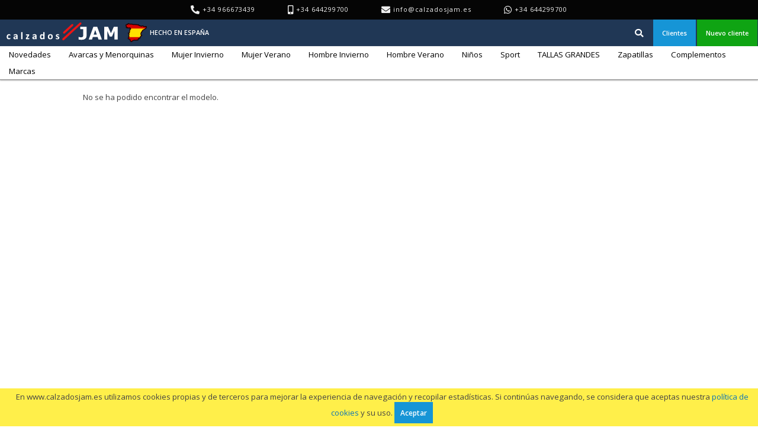

--- FILE ---
content_type: text/html; charset=UTF-8
request_url: https://calzadosjam.es/r/3952/Ref._CT-443_Burdeos
body_size: 5112
content:
<!DOCTYPE html>
<html xmlns="http://www.w3.org/1999/xhtml" xml:lang="es" lang="es">
    <head>

        <base href="//calzadosjam.es/" />
        <meta http-equiv="Content-Type" content="text/html; charset=UTF-8" />
		<meta name="description" content="Almacén y fábrica de calzado nacional. Venta Mayorista. Entrega inmediata. Nuestros productos han sido elaborados con materias primas nacionales." />
		<meta name="keywords" content="almacen calzado, fabrica calzado, venta al por mayor, calzado piel, Calzados JAM, venta mayorista calzado, calzado español" />
		<meta name="author" content="Calzados JAM" />
		<meta name="geo.position" content="38.278123,-0.719726">
		<meta name="geo.placename" content="Elche, Alicante, Comunidad Valenciana, España">
		<meta name="geo.region" content="es-es">
        <meta name="HandheldFriendly" content="true" />
        <meta name="viewport" content="width=device-width, height=device-height" />

        <title>Ref. CT-443 Burdeos | Calzados JAM. Almacén y fábrica de calzado Español</title>
        <link rel="stylesheet" href="https://cdnjs.cloudflare.com/ajax/libs/font-awesome/5.15.4/css/all.min.css" integrity="sha512-1ycn6IcaQQ40/MKBW2W4Rhis/DbILU74C1vSrLJxCq57o941Ym01SwNsOMqvEBFlcgUa6xLiPY/NS5R+E6ztJQ==" crossorigin="anonymous" />
        <link type="text/css" rel="stylesheet" href="css/custom-theme-new/jquery-ui-1.9.2.custom.min.css" media="screen" />
        <link type="text/css" rel="stylesheet" href="css/menu.min.css?v=e0f1" media="screen" />
        <link type="text/css" rel="stylesheet" href="css/mensajes.min.css?v=0bcd" media="screen" />
        <link type="text/css" rel="stylesheet" href="css/estilo.min.css?v=73a2" media="screen" />
        <link type="text/css" rel="stylesheet" href="css/estiloresponsive.min.css?v=4db6" media="screen" />
        <link type="text/css" rel="stylesheet" href="css/reveal.min.css?v=a314" media="screen" />

		<link rel="shortcut icon" href="favicon.ico" type="image/x-icon">
        <link rel="icon" type="image/png" href="favicon.png">
        <link rel="icon" type="image/svg+xml" href="favicon.min.svg?v=aaa5" sizes="any">

        <script src="//ajax.googleapis.com/ajax/libs/jquery/2.2.4/jquery.min.js"></script>
        <script src="//ajax.googleapis.com/ajax/libs/jqueryui/1.9.2/jquery-ui.min.js"></script>


        <script src="js/script.min.js?v=9054"></script>
        <script src="https://cdnjs.cloudflare.com/ajax/libs/js-cookie/2.2.1/js.cookie.min.js" integrity="sha512-Meww2sXqNHxI1+5Dyh/9KAtvI9RZSA4c1K2k5iL02oiPO/RH3Q30L3M1albtqMg50u4gRTYdV4EXOQqXEI336A==" crossorigin="anonymous"></script>


        <script async src="https://www.googletagmanager.com/gtag/js?id=UA-8410217-1"></script>
        <script>
        window.dataLayer = window.dataLayer || [];
        function gtag(){dataLayer.push(arguments);}
        gtag('js', new Date());
        gtag('config', 'UA-8410217-1');
        </script>

        <script>
        var basePath = "//calzadosjam.es/";
        var isMobile = false;

        function toggleBusqueda() {
            var barraBusqueda = $("#barra-busqueda");
            var inputBarraBusqueda = $("#barra-busqueda .busqueda-input");

            if (barraBusqueda.is(":visible")) {
                barraBusqueda.hide();
                inputBarraBusqueda.blur();
            } else {
                barraBusqueda.show();
                inputBarraBusqueda.focus();
                inputBarraBusqueda.selectionStart = inputBarraBusqueda.selectionEnd = -1;
                inputBarraBusqueda.select();
            }
        }

        $("document").ready(function() {
            var flotante = false;
            var cabecera = $("#cabecera");
            var barra = $("#barra");
            var contenidoCabecera = $("#contenido-cabecera");

            if (!isMobile && $(window).height() - barra.height() > 0.8 * $(window).height()) {
                $(window).scroll(function() {
                    var finCabecera = contenidoCabecera.position().top + contenidoCabecera.height();

                    if ($(this).scrollTop() > finCabecera) {
                        if (!flotante) {
                            cabecera.css("marginBottom", barra.height());
                            barra.addClass("flotante");
                            flotante = true;
                        }
                    } else {
                        if (flotante) {
                            cabecera.css("marginBottom", 0);
                            barra.removeClass("flotante");
                            flotante = false;
                        }
                    }
                });
            }

            $("body").click(function(){
                $(".popup").hide();
            });

            $(".popup").click(function(e){
                e.stopPropagation();
            });

            $(".popup-link").click(function(e){
                e.stopPropagation();
            });

        });

        </script>
    </head>
    <body>
        <div id="contenedor">
            <div id="cabecera">
                <div id="contenido-cabecera">
                    <div id="top-cabecera">
                        <span>
                            <i class="fas fa-phone-alt"></i>
                            +34 966673439                        </span>
                        <span>
                            <i class="fas fa-mobile-alt"></i>
                            +34 644299700                        </span>
                        <span>
                            <i class="fas fa-envelope"></i>
                            <a href="mailto:info@calzadosjam.es">info@calzadosjam.es</a>
                        </span>
                        <span>
                            <i class="fab fa-whatsapp"></i>
                            <a href="https://wa.me/34644299700" target="_blank">+34 644299700</a>
                        </span>
                    </div>
                    <table id="tabla-cabecera">
                        <tr>
                            <td id="titulo">
                                <h1><a href="."><span>Calzados JAM. Almacén y fábrica de calzado nacional. Calzados al por Mayor. Almacén de zapatos.</span></a></h1>
                            </td>
                            <td id="subtitulo"><span>Venta al por mayor</span></td>
                            <td class="estirar" id="hecho-en-espana">
								<img src="css/hecho_en_espana.min.svg?v=c7f9" width="40" height="40" alt="Hecho en España" title="Hecho en España" />
								<span>Hecho en España</span>
							</td>
                            <td class="estirar"></td>
                            <td id="boton-busqueda"><div class="btncabecera" onclick="toggleBusqueda();" ><i class="fas fa-search fa-lg"></i></div></td>
                            <td id="busqueda">
                                <form method="GET" onsubmit="location.href='//calzadosjam.es/busqueda/' + this.busqueda.value.replace(new RegExp(' ', 'g'), '+'); return false;"><input class="busqueda-input" placeholder="Buscar" type="text" title="Introduce el nº de referencia o descripción del modelo" value="" name="busqueda" /></form>
                            </td>
                                                                <td>
                                        <a href="clientes" class="btnazul popup-link" onclick="if (!isMobile) { $('#clientes-popup').toggle(); return false; }">Clientes</a>
                                        <div id="clientes-popup" class="popup">
                                            <div class="popup-body">
                                                <div class="popup-pointer-border"></div>
                                                <div class="popup-pointer"></div>
                                                <form action="iniciarsesion" method="post">
                                                    <table class="guapo-form guapo-form-spacing">
                                                        <tr>
                                                            <td class="guapo-label">E-mail</td>
                                                            <td class="guapo-input"><input type="text" value="" name="email" /></td>
                                                        </tr>
                                                        <tr>
                                                            <td class="guapo-label">Contraseña</td>
                                                            <td class="guapo-input"><input type="password" value="" name="contrasena" /></td>
                                                        </tr>
                                                        <tr>
                                                            <td class="guapo-label"></td>
                                                            <td class="guapo-input"><label class="checkbox"><input type="checkbox" value="on" name="recordar" /> <span>Recordarme en este dispositivo</span></label></td>
                                                        </tr>
                                                        <tr>
                                                            <td class="guapo-label"></td>
                                                            <td class="guapo-input"><input type="submit" value="Iniciar sesión" /> &nbsp;&nbsp;<a href="recuperar">¿Olvidó la contraseña?</a></td>
                                                        </tr>
                                                    </table>
                                                </form>
                                            </div>
                                        </div>
                                    </td>
                                    <td><a href="crearcuenta" class="btnverde">Nuevo cliente</a></td>
                                                    </tr>
                    </table>
                    <div id="barra-busqueda">
                        <form method="GET" onsubmit="location.href='//calzadosjam.es/busqueda/' + this.busqueda.value.replace(new RegExp(' ', 'g'), '+'); return false;"><input class="busqueda-input" placeholder="Buscar" type="text" title="Introduce el nº de referencia o descripción del modelo" value="" name="busqueda" /></form>
                    </div>
                </div>
            </div>
            <div id="barra">

                <div id="menu"><ul class="topnav"><li><a href="categorias/66/Novedades">Novedades</a></li><li><a href="categorias/72/Avarcas-y-Menorquinas">Avarcas y Menorquinas</a></li><li><a href="categorias/1/Mujer-Invierno" onclick="return !isMobile;">Mujer Invierno</a><ul class="subnav"><li><a href="categorias/6/Mujer-Invierno/Zapatos-y-Salones">Zapatos y Salones</a></li><li><a href="categorias/9/Mujer-Invierno/Anchos-Especiales">Anchos Especiales</a></li><li><a href="categorias/7/Mujer-Invierno/Botas">Botas</a></li><li><a href="categorias/71/Mujer-Invierno/Botines">Botines</a></li><li><a href="categorias/27/Mujer-Invierno/Abotinados">Abotinados</a></li><li><a href="categorias/13/Mujer-Invierno/Mocasines-y-Kiowas">Mocasines y Kiowas</a></li><li><a href="categorias/28/Mujer-Invierno/Plataforma">Plataforma</a></li><li><a href="categorias/10/Mujer-Invierno/Bodas-%26-Ceremonias">Bodas &amp; Ceremonias</a></li><li><a href="categorias/29/Mujer-Invierno/Francesitas-y-Bailarinas">Francesitas y Bailarinas</a></li><li><a href="categorias/11/Mujer-Invierno/Anat%C3%B3micos-y-Zapatillas">Anatómicos y Zapatillas</a></li><li><a href="categorias/78/Mujer-Invierno/Castellanos">Castellanos</a></li></ul></li><li><a href="categorias/40/Mujer-Verano" onclick="return !isMobile;">Mujer Verano</a><ul class="subnav"><li><a href="categorias/64/Mujer-Verano/Zapatos-y-Salones">Zapatos y Salones</a></li><li><a href="categorias/58/Mujer-Verano/Sandalias%2C-Esclavas-y-Vaquetillas">Sandalias, Esclavas y Vaquetillas</a></li><li><a href="categorias/43/Mujer-Verano/Anchos-Especiales">Anchos Especiales</a></li><li><a href="categorias/46/Mujer-Verano/Mocasines-y-Kiowas">Mocasines y Kiowas</a></li><li><a href="categorias/44/Mujer-Verano/Plataforma">Plataforma</a></li><li><a href="categorias/45/Mujer-Verano/Francesitas-y-Bailarinas">Francesitas y Bailarinas</a></li><li><a href="categorias/48/Mujer-Verano/Anat%C3%B3micos-y-Zapatillas">Anatómicos y Zapatillas</a></li><li><a href="categorias/42/Mujer-Verano/Bodas-%26-Ceremonias">Bodas &amp; Ceremonias</a></li><li><a href="categorias/77/Mujer-Verano/Castellanos">Castellanos</a></li><li><a href="categorias/61/Mujer-Verano/Ibicencas-y-Menorquinas">Ibicencas y Menorquinas</a></li><li><a href="categorias/60/Mujer-Verano/Yutes">Yutes</a></li></ul></li><li><a href="categorias/2/Hombre-Invierno" onclick="return !isMobile;">Hombre Invierno</a><ul class="subnav"><li><a href="categorias/26/Hombre-Invierno/N%C3%A1uticos">Náuticos</a></li><li><a href="categorias/19/Hombre-Invierno/Cl%C3%A1sicos">Clásicos</a></li><li><a href="categorias/15/Hombre-Invierno/Casual-y-Sport">Casual y Sport</a></li><li><a href="categorias/18/Hombre-Invierno/Mocasines-y-Kiowas">Mocasines y Kiowas</a></li><li><a href="categorias/16/Hombre-Invierno/Suela-de-Cuero">Suela de Cuero</a></li><li><a href="categorias/68/Hombre-Invierno/Anchos-Especiales">Anchos Especiales</a></li><li><a href="categorias/30/Hombre-Invierno/Botas-y-Botines">Botas y Botines</a></li><li><a href="categorias/75/Hombre-Invierno/Castellanos">Castellanos</a></li><li><a href="categorias/25/Hombre-Invierno/Zapatillas-y-Zuecos">Zapatillas y Zuecos</a></li></ul></li><li><a href="categorias/41/Hombre-Verano" onclick="return !isMobile;">Hombre Verano</a><ul class="subnav"><li><a href="categorias/57/Hombre-Verano/Sandalias">Sandalias</a></li><li><a href="categorias/49/Hombre-Verano/N%C3%A1uticos">Náuticos</a></li><li><a href="categorias/50/Hombre-Verano/Cl%C3%A1sicos">Clásicos</a></li><li><a href="categorias/51/Hombre-Verano/Casual-y-Sport">Casual y Sport</a></li><li><a href="categorias/52/Hombre-Verano/Mocasines-y-Kiowas">Mocasines y Kiowas</a></li><li><a href="categorias/53/Hombre-Verano/Suela-de-Cuero">Suela de Cuero</a></li><li><a href="categorias/69/Hombre-Verano/Anchos-Especiales">Anchos Especiales</a></li><li><a href="categorias/63/Hombre-Verano/Botas-y-Botines">Botas y Botines</a></li><li><a href="categorias/76/Hombre-Verano/Castellanos">Castellanos</a></li><li><a href="categorias/55/Hombre-Verano/Zapatillas-y-Zuecos">Zapatillas y Zuecos</a></li></ul></li><li><a href="categorias/3/Ni%C3%B1os">Niños</a></li><li><a href="categorias/32/Sport">Sport</a></li><li><a href="categorias/4/TALLAS-GRANDES">TALLAS GRANDES</a></li><li><a href="categorias/39/Zapatillas">Zapatillas</a></li><li><a href="categorias/33/Complementos" onclick="return !isMobile;">Complementos</a><ul class="subnav"><li><a href="categorias/35/Complementos/Auxiliares">Auxiliares</a></li><li><a href="categorias/34/Complementos/Cinturones">Cinturones</a></li><li><a href="categorias/36/Complementos/Plantillas">Plantillas</a></li></ul></li><li><a>Marcas</a><ul class="subnav subnavscroll notranslate"><li><a href="marcas/19/Alto-Estilo">Alto Estilo</a></li><li><a href="marcas/15/Anchos-Calzados">Anchos Calzados</a></li><li><a href="marcas/16/Annora">Annora</a></li><li><a href="marcas/17/Antonella">Antonella</a></li><li><a href="marcas/110/BioUp">BioUp</a></li><li><a href="marcas/23/Cactus">Cactus</a></li><li><a href="marcas/18/Calidad">Calidad</a></li><li><a href="marcas/44/Calzados-Bailen">Calzados Bailen</a></li><li><a href="marcas/24/Calzados-Chachi">Calzados Chachi</a></li><li><a href="marcas/83/Calzados-DSD">Calzados DSD</a></li><li><a href="marcas/109/CalzaLine">CalzaLine</a></li><li><a href="marcas/61/Carleti">Carleti</a></li><li><a href="marcas/43/Carlo-Garelli">Carlo Garelli</a></li><li><a href="marcas/28/Carmelo">Carmelo</a></li><li><a href="marcas/34/Castellanos-JAM">Castellanos JAM</a></li><li><a href="marcas/74/CHIKA">CHIKA</a></li><li><a href="marcas/27/Cutillas">Cutillas</a></li><li><a href="marcas/101/Duendy">Duendy</a></li><li><a href="marcas/38/%C3%89l%C3%A9gance">Élégance</a></li><li><a href="marcas/111/Encantto">Encantto</a></li><li><a href="marcas/50/Fiesta-JAM">Fiesta JAM</a></li><li><a href="marcas/36/Gavi%27s">Gavi's</a></li><li><a href="marcas/40/Ib%C3%A9rico">Ibérico</a></li><li><a href="marcas/51/JAM">JAM</a></li><li><a href="marcas/90/Jennifer-Pallares">Jennifer Pallares</a></li><li><a href="marcas/96/Keelan">Keelan</a></li><li><a href="marcas/108/La-Vida-Rosa">La Vida Rosa</a></li><li><a href="marcas/89/Lim%C3%B3n">Limón</a></li><li><a href="marcas/45/Ludiher">Ludiher</a></li><li><a href="marcas/41/Menorquinas">Menorquinas</a></li><li><a href="marcas/47/Morxiva">Morxiva</a></li><li><a href="marcas/72/M%C3%BCller">Müller</a></li><li><a href="marcas/22/Myltho">Myltho</a></li><li><a href="marcas/86/Nautic-Blue">Nautic Blue</a></li><li><a href="marcas/81/Nautic-JAM">Nautic JAM</a></li><li><a href="marcas/57/Nikkoe">Nikkoe</a></li><li><a href="marcas/52/Par-y-Medio">Par y Medio</a></li><li><a href="marcas/112/Pie-de-%C3%81ngel">Pie de Ángel</a></li><li><a href="marcas/100/Route-83">Route 83</a></li><li><a href="marcas/58/SACHINI">SACHINI</a></li><li><a href="marcas/106/Safari">Safari</a></li><li><a href="marcas/60/Serna">Serna</a></li><li><a href="marcas/79/T-MAN">T-MAN</a></li><li><a href="marcas/63/Vicente-Garb%C3%A1n">Vicente Garbán</a></li><li><a href="marcas/64/Wheti%27s">Wheti's</a></li><li><a href="marcas/102/Xbonita">Xbonita</a></li><li><a href="marcas/0/Otras-marcas">Otras marcas</a></li></ul></li></ul></div>                <script>
                    $(document).ready(function() {

                        $(".busqueda-input").click(function(){
                            this.selectionStart = this.selectionEnd = -1;
                            this.select();
                        });

                        if (!isMobile) {
                            $(".busqueda-input").first().focus();
                            $(".busqueda-input").first().selectionStart = this.selectionEnd = -1;
                            $(".busqueda-input").first().select();
                        }

                        var callback = function() {
                            var subnav = $(this).parent().find("ul.subnav").first();
                            subnav.show(0, function () {
                                if ($(this).offset().left + $(this).width() >= $(window).width()) {
                                    $(this).css("left", "auto");
                                    $(this).css("right", "0");
                                } else if (0 > $(this).offset().left) {
                                    $(this).css("left", "0");
                                    $(this).css("right", "auto");
                                }
                            });

                            $(this).parent().css("z-index", 15);

                            $(this).parent().hover(function () {}, function() {
                                $(this).parent().find("ul.subnav").hide(); //When the mouse hovers out of the subnav, move it back up
                                $(this).css("z-index", 10);
                            });
                        };

                        if (isMobile) {
                            $("ul.topnav li a").click(callback);
                        } else {
                            $("ul.topnav li a").hover(callback);
                        }

                    });
                </script>

                <div style="clear:both;"></div>
            </div>
                        <div id="contenido">
                <div id="cuerpo">
    <div id="referencia" >
No se ha podido encontrar el modelo.        <script>
        gtag('event', 'page_view', {
            page_title: 'ID ' + rellenar('3952', '0', 8),
            page_location: 'modelos/' + rellenar('3952', '0', 8),
        });
        </script>
    </div>

                </div>
            </div>
            <div id="barra-pie">
                <a href="acerca"><i class="fas fa-info-circle fa-lg"></i> Acerca</a>
                <a href="mapa"><i class="fas fa-globe-europe fa-lg"></i> Mapa</a>
                <a href="contacto"><i class="fas fa-envelope fa-lg"></i> Contacto</a>
                <a href="privacidad"><i class="fas fa-lock fa-lg"></i> Política de privacidad y datos</a>
                <a href="condiciones"><i class="fas fa-file-alt fa-lg"></i> Condiciones de uso</a>
            </div>
            <div id="pie">
                <a href="//www.calzadosjam.es/"><img src="css/logo.min.svg?v=d5ca" alt="Logo" width="220" height="100"/></a>
            </div>
            <div id="cookies" style="position: fixed; bottom: 0; z-index: 9999; width: 100%; text-align: center; background: #FFEF4A; padding: 5px;">
				En www.calzadosjam.es utilizamos cookies propias y de terceros para mejorar la experiencia de navegación y recopilar estadísticas. Si continúas navegando, se considera que aceptas nuestra <a href="cookies">política de cookies</a> y su uso.
				<a class="btnazul" onclick="Cookies.set('politica_cookies', 'ok', { expires: 365 * 10 }); $('#cookies').hide();">Aceptar</a>
            </div>
        </div>

    </body>
</html>


--- FILE ---
content_type: text/css
request_url: https://calzadosjam.es/css/menu.min.css?v=e0f1
body_size: 258
content:
ul.topnav{z-index:10;list-style:none;margin:0;padding:0;text-align:left}ul.topnav li{z-index:10;margin:0;position:relative;display:inline-block;vertical-align:middle;text-align:center}ul.topnav li a{z-index:10;padding:5px 15px;display:block;text-decoration:none;color:#000;background-color:#fff;white-space:nowrap}ul.topnav li a:hover{background:#f1f1f1}ul.topnav li ul.subnav{z-index:15;list-style:none;position:absolute;left:0;background:#fff;margin:0;padding:0;display:none;border:1px solid #ddd;box-shadow:1px 1px 2px -1px black;background-color:#fff;max-width:450px}ul.topnav li ul.subnav li{z-index:15;border:0;float:none;display:block}ul.topnav li ul.subnav li a{padding:5px 15px;z-index:15;border:0}ul.topnav li ul.subnavscroll{overflow:auto;overflow-x:hidden;height:400px}ul.topnav li.navimg a{padding:5px 5px}

--- FILE ---
content_type: image/svg+xml
request_url: https://calzadosjam.es/css/logo_small.min.svg?v=550e
body_size: 13486
content:
<?xml version="1.0" encoding="UTF-8"?>
<svg viewBox="0 0 525.3 84.11" xmlns="http://www.w3.org/2000/svg">
<path d="m348.5 20.2v11.17h13.9v24.17c0 2.473-0.0396 4.51-0.1211 6.113-0.0815 1.576-0.4355 3.03-1.061 4.361-0.6522 1.359-1.752 2.419-3.301 3.18-1.522 0.7609-3.711 1.143-6.564 1.143-2.201 0-4.007-0.2037-5.42-0.6113-1.413-0.4348-2.774-0.8976-4.078-1.387h-1.467v12.31c1.875 0.3805 4.048 0.6652 6.522 0.8555 2.473 0.2174 5.109 0.3262 7.908 0.3262 4.131 0 7.595-0.4608 10.4-1.385 2.799-0.9511 5.192-2.284 7.176-3.996 1.875-1.603 3.287-3.559 4.238-5.869 0.9511-2.337 1.428-4.837 1.428-7.5v-42.88zm61.92 0-22.42 60.7h15.78l4.199-12.27h22.5l4.197 12.27h16.18l-22.42-60.7zm51.28 0v60.7h14.76v-40.64l11.25 26.37h10.8l11.25-26.37v40.64h15.57v-60.7h-18.18l-13.62 30.45-13.66-30.45zm-42.48 15.53 7.461 21.77h-14.92zm-347.4 9.732c-0.5947 0-1.085 0.02405-1.471 0.07227-0.3858 0.04822-0.7003 0.1204-0.9414 0.2168-0.225 0.08037-0.386 0.1859-0.4824 0.3144s-0.1445 0.2729-0.1445 0.4336v31.7c0 0.1607 0.04809 0.305 0.1445 0.4336 0.09645 0.1125 0.2574 0.2106 0.4824 0.291 0.2411 0.08037 0.5556 0.1358 0.9414 0.168 0.3858 0.04822 0.876 0.07227 1.471 0.07227s1.085-0.02405 1.471-0.07227c0.3858-0.03215 0.691-0.0876 0.916-0.168 0.2411-0.08037 0.4094-0.1785 0.5059-0.291 0.09644-0.1286 0.1445-0.2729 0.1445-0.4336v-31.7c0-0.1607-0.04809-0.305-0.1445-0.4336-0.09645-0.1286-0.2648-0.2341-0.5059-0.3144-0.225-0.09644-0.5302-0.1686-0.916-0.2168s-0.876-0.07227-1.471-0.07227zm104.1 0.07227c-0.5947 0-1.085 0.02405-1.471 0.07227s-0.6984 0.1204-0.9395 0.2168c-0.225 0.08037-0.386 0.1859-0.4824 0.3144-0.0804 0.1286-0.1211 0.2729-0.1211 0.4336v11.64c-0.9644-0.9484-1.936-1.662-2.916-2.144-0.9805-0.4983-2.074-0.748-3.279-0.748-1.527 0-2.877 0.2905-4.051 0.8691s-2.154 1.406-2.941 2.482c-0.7876 1.077-1.391 2.379-1.809 3.906-0.4018 1.527-0.6035 3.247-0.6035 5.16 0 1.591 0.161 3.11 0.4824 4.557 0.3215 1.431 0.8357 2.685 1.543 3.762 0.7233 1.077 1.648 1.935 2.773 2.578 1.141 0.6269 2.53 0.9414 4.17 0.9414 1.479 0 2.822-0.3293 4.027-0.9883 1.222-0.659 2.387-1.584 3.496-2.773v2.387c1e-5 0.1768 0.0407 0.3304 0.1211 0.459 0.0964 0.1125 0.2407 0.2087 0.4336 0.2891 0.209 0.08037 0.4734 0.1358 0.7949 0.168 0.3215 0.03215 0.7396 0.04883 1.254 0.04883 0.4822 0 0.8836-0.01668 1.205-0.04883 0.3376-0.03215 0.604-0.0876 0.7969-0.168 0.1929-0.08037 0.3298-0.1766 0.4102-0.2891 0.0804-0.1286 0.1191-0.2822 0.1191-0.459v-31.63c0-0.1607-0.0481-0.305-0.1445-0.4336-0.0965-0.1286-0.2574-0.2341-0.4824-0.3144-0.225-0.09644-0.5302-0.1686-0.916-0.2168s-0.876-0.07227-1.471-0.07227zm-133.9 9.789c-0.9484 0-1.873 0.08145-2.773 0.2422-0.8841 0.1447-1.704 0.337-2.459 0.5781-0.7555 0.2411-1.414 0.5056-1.977 0.7949-0.5626 0.2732-0.9566 0.5304-1.182 0.7715-0.225 0.225-0.3786 0.4822-0.459 0.7715-0.08037 0.2893-0.1191 0.6834-0.1191 1.182 0 0.3697 0.02405 0.7083 0.07227 1.014 0.04822 0.3054 0.111 0.5625 0.1914 0.7715 0.09644 0.209 0.2093 0.3699 0.3379 0.4824 0.1447 0.1125 0.3056 0.168 0.4824 0.168 0.2572 1e-6 0.5864-0.1129 0.9883-0.3379 0.4179-0.225 0.9322-0.4748 1.543-0.748 0.6108-0.2732 1.31-0.5211 2.098-0.7461 0.8037-0.225 1.712-0.3379 2.725-0.3379 0.7715 0 1.415 0.0795 1.93 0.2402 0.5304 0.1607 0.9485 0.4105 1.254 0.748 0.3215 0.3376 0.5452 0.763 0.6738 1.277 0.1447 0.4983 0.2168 1.085 0.2168 1.76v1.303h-2.098c-1.913 0-3.592 0.1443-5.039 0.4336-1.447 0.2893-2.66 0.7408-3.641 1.352-0.9644 0.5947-1.695 1.357-2.193 2.289-0.4822 0.9162-0.7227 2.002-0.7227 3.256 0 1.157 0.1924 2.169 0.5781 3.037 0.3858 0.868 0.9241 1.601 1.615 2.195 0.7072 0.5787 1.534 1.012 2.482 1.301 0.9644 0.3054 2.019 0.459 3.16 0.459 1.382 0 2.635-0.2664 3.76-0.7969 1.141-0.5304 2.155-1.268 3.039-2.217v1.711c0 0.225 0.06477 0.4027 0.1934 0.5312 0.1447 0.1286 0.3777 0.2174 0.6992 0.2656 0.3376 0.06429 0.8665 0.0957 1.59 0.0957 0.6751 0 1.182-0.03141 1.52-0.0957 0.3536-0.04822 0.6108-0.137 0.7715-0.2656 0.1607-0.1286 0.2422-0.3062 0.2422-0.5312v-14.47c0-1.479-0.1776-2.755-0.5312-3.832s-0.916-1.954-1.688-2.629c-0.7715-0.6912-1.761-1.198-2.967-1.52-1.19-0.3376-2.627-0.5059-4.314-0.5059zm89.79 0c-0.9484 0-1.871 0.08145-2.772 0.2422-0.8841 0.1447-1.706 0.337-2.461 0.5781-0.7555 0.2411-1.414 0.5056-1.977 0.7949-0.5626 0.2732-0.9566 0.5304-1.182 0.7715-0.225 0.225-0.3767 0.4822-0.457 0.7715-0.0804 0.2893-0.1211 0.6834-0.1211 1.182 0 0.3697 0.0241 0.7083 0.0723 1.014 0.0482 0.3054 0.113 0.5625 0.1934 0.7715 0.0965 0.209 0.2093 0.3699 0.3379 0.4824 0.1447 0.1125 0.3056 0.168 0.4824 0.168 0.2572 1e-6 0.5864-0.1129 0.9883-0.3379 0.4179-0.225 0.9322-0.4748 1.543-0.748 0.6108-0.2732 1.31-0.5211 2.098-0.7461 0.8037-0.225 1.712-0.3379 2.725-0.3379 0.7715 0 1.413 0.0795 1.928 0.2402 0.5304 0.1607 0.9485 0.4105 1.254 0.748 0.3215 0.3376 0.5472 0.763 0.6758 1.277 0.1447 0.4983 0.2168 1.085 0.2168 1.76v1.303h-2.098c-1.913 0-3.592 0.1443-5.039 0.4336s-2.66 0.7408-3.641 1.352c-0.9644 0.5947-1.697 1.357-2.195 2.289-0.4822 0.9162-0.7227 2.002-0.7227 3.256 0 1.157 0.1924 2.169 0.5781 3.037 0.3858 0.868 0.926 1.601 1.617 2.195 0.7072 0.5787 1.534 1.012 2.482 1.301 0.9644 0.3054 2.017 0.459 3.158 0.459 1.382 0 2.637-0.2664 3.762-0.7969 1.141-0.5304 2.153-1.268 3.037-2.217v1.711c0 0.225 0.0648 0.4027 0.1934 0.5312 0.1447 0.1286 0.3777 0.2174 0.6992 0.2656 0.3375 0.06429 0.8685 0.0957 1.592 0.0957 0.6751 0 1.182-0.03141 1.52-0.0957 0.3536-0.04822 0.6107-0.137 0.7715-0.2656 0.1607-0.1286 0.2402-0.3062 0.2402-0.5312v-14.47c0-1.479-0.1776-2.755-0.5312-3.832s-0.916-1.954-1.688-2.629c-0.7715-0.6912-1.759-1.198-2.965-1.52-1.19-0.3376-2.629-0.5059-4.316-0.5059zm74.96 0c-1.977 0-3.705 0.2978-5.184 0.8926-1.463 0.5947-2.686 1.438-3.666 2.531-0.9805 1.077-1.718 2.379-2.217 3.906-0.4822 1.511-0.7246 3.183-0.7246 5.016 0 1.897 0.2257 3.584 0.6758 5.062 0.4501 1.479 1.142 2.724 2.074 3.736 0.9323 1.013 2.105 1.784 3.52 2.314 1.414 0.5304 3.077 0.7969 4.99 0.7969 1.977 0 3.705-0.2978 5.184-0.8926s2.709-1.438 3.689-2.531 1.711-2.395 2.193-3.906c0.4822-1.511 0.7246-3.183 0.7246-5.016 0-1.913-0.2257-3.607-0.6758-5.086-0.4501-1.479-1.142-2.726-2.074-3.738-0.9162-1.013-2.082-1.777-3.496-2.291-1.414-0.5304-3.085-0.7949-5.014-0.7949zm34.81 0c-1.35 0-2.571 0.1683-3.664 0.5059-1.077 0.3376-1.993 0.813-2.748 1.424-0.7555 0.6108-1.334 1.349-1.736 2.217-0.4018 0.8519-0.6035 1.794-0.6035 2.822 0 1.013 0.1462 1.88 0.4356 2.604 0.3054 0.7233 0.6975 1.341 1.18 1.856 0.4983 0.5144 1.053 0.9491 1.664 1.303 0.6269 0.3536 1.261 0.6682 1.904 0.9414 0.659 0.2733 1.295 0.5211 1.906 0.7461 0.6269 0.225 1.18 0.4674 1.662 0.7246 0.4983 0.2572 0.8923 0.5624 1.182 0.916 0.3054 0.3376 0.459 0.7463 0.459 1.228 0 0.4179-0.0814 0.7879-0.2422 1.109-0.1607 0.3215-0.4012 0.586-0.7226 0.7949-0.3054 0.209-0.6754 0.3699-1.109 0.4824-0.4179 0.1125-0.8988 0.1699-1.445 0.1699-0.868 0-1.649-0.1055-2.34-0.3144-0.6751-0.209-1.269-0.4327-1.783-0.6738-0.5144-0.2411-0.9491-0.4595-1.303-0.6523-0.3376-0.209-0.5947-0.3125-0.7715-0.3125-0.1447 0-0.2649 0.03141-0.3613 0.0957-0.0965 0.04822-0.1779 0.1611-0.2422 0.3379-0.0643 0.1607-0.1124 0.3864-0.1445 0.6758-0.0321 0.2732-0.0469 0.6432-0.0469 1.109 0 0.7072 0.0481 1.246 0.1445 1.615 0.0964 0.3536 0.2334 0.6181 0.4102 0.7949 0.1768 0.1607 0.458 0.3384 0.8438 0.5312s0.8666 0.3852 1.445 0.5781c0.5786 0.1768 1.23 0.3211 1.953 0.4336 0.7394 0.1286 1.511 0.1934 2.314 0.1934 1.334 0 2.572-0.161 3.713-0.4824 1.141-0.3054 2.131-0.7716 2.967-1.398s1.478-1.406 1.928-2.338c0.4661-0.9323 0.6992-2.011 0.6992-3.232 0-0.9805-0.1516-1.824-0.457-2.531-0.3054-0.7233-0.7068-1.341-1.205-1.856s-1.07-0.9491-1.713-1.303c-0.6269-0.3536-1.269-0.6588-1.928-0.916-0.643-0.2732-1.287-0.523-1.93-0.748-0.6269-0.225-1.189-0.4655-1.688-0.7227s-0.8997-0.555-1.205-0.8926c-0.3054-0.3376-0.459-0.7556-0.459-1.254 0-0.3215 0.0648-0.6193 0.1934-0.8926 0.1286-0.2893 0.3209-0.5371 0.5781-0.7461s0.5864-0.3699 0.9883-0.4824 0.8773-0.1699 1.424-0.1699c0.7715-1e-6 1.454 0.08881 2.049 0.2656 0.6108 0.1607 1.142 0.3384 1.592 0.5312 0.4661 0.1929 0.8508 0.3779 1.156 0.5547 0.3054 0.1607 0.5311 0.2402 0.6758 0.2402 0.1286 0 0.2414-0.02405 0.3379-0.07227 0.0965-0.0643 0.1686-0.1772 0.2168-0.3379 0.0643-0.1607 0.1031-0.3771 0.1191-0.6504 0.0321-0.2733 0.0488-0.6266 0.0488-1.06 0-0.3697-0.0167-0.6749-0.0488-0.916-0.0161-0.2572-0.0401-0.4662-0.0723-0.627-0.0321-0.1768-0.0802-0.3211-0.1445-0.4336-0.0643-0.1286-0.1752-0.2508-0.3359-0.3633-0.1447-0.1286-0.3944-0.2729-0.748-0.4336-0.3536-0.1768-0.7884-0.3378-1.303-0.4824s-1.093-0.2649-1.736-0.3613c-0.6269-0.09644-1.278-0.1445-1.953-0.1445zm-230.7 0.02344c-1.575 0-3.022 0.2498-4.34 0.748-1.318 0.4983-2.459 1.262-3.424 2.291s-1.721 2.331-2.268 3.906c-0.5304 1.559-0.7949 3.414-0.7949 5.568 0 1.865 0.2164 3.52 0.6504 4.967 0.4501 1.447 1.11 2.677 1.978 3.69 0.868 0.9966 1.935 1.751 3.205 2.266 1.286 0.5144 2.756 0.7715 4.412 0.7715 0.7394 0 1.455-0.06282 2.146-0.1914 0.7072-0.1286 1.358-0.2969 1.953-0.5059s1.126-0.442 1.592-0.6992c0.4661-0.2732 0.7954-0.499 0.9883-0.6758 0.1929-0.1929 0.3131-0.3465 0.3613-0.459 0.0643-0.1286 0.1124-0.2895 0.1445-0.4824 0.04822-0.1929 0.08158-0.426 0.09766-0.6992 0.03215-0.2893 0.04687-0.6426 0.04687-1.06 0-0.5304-0.01473-0.9632-0.04687-1.301-0.03215-0.3376-0.08024-0.6114-0.1445-0.8203-0.04822-0.225-0.1223-0.3786-0.2188-0.459-0.09644-0.08037-0.2167-0.1191-0.3613-0.1191-0.209 0-0.4661 0.1276-0.7715 0.3848-0.3054 0.2411-0.6828 0.5149-1.133 0.8203-0.4501 0.3054-0.981 0.5866-1.592 0.8438-0.5947 0.2411-1.309 0.3613-2.144 0.3613-0.8198 0-1.543-0.1443-2.17-0.4336-0.6108-0.3054-1.125-0.7549-1.543-1.35-0.4018-0.5947-0.709-1.335-0.918-2.219-0.209-0.8841-0.3125-1.905-0.3125-3.062 0-2.347 0.4181-4.123 1.254-5.328 0.8358-1.222 2.042-1.832 3.617-1.832 0.8037 0 1.494 0.1129 2.072 0.3379 0.5787 0.225 1.078 0.4728 1.496 0.7461 0.4179 0.2732 0.7786 0.523 1.084 0.748s0.5939 0.3379 0.8672 0.3379c0.2572 0 0.4662-0.185 0.627-0.5547 0.1607-0.3858 0.2422-1.044 0.2422-1.977 0-0.4018-0.01668-0.7404-0.04883-1.014-0.01607-0.2893-0.04748-0.5298-0.0957-0.7227-0.03215-0.1929-0.08955-0.3465-0.1699-0.459-0.0643-0.1286-0.1845-0.2802-0.3613-0.457s-0.482-0.3858-0.916-0.627c-0.4179-0.2411-0.9008-0.4595-1.447-0.6523-0.5304-0.1929-1.108-0.3445-1.734-0.457-0.6108-0.1125-1.238-0.1699-1.881-0.1699zm81.23 0.5312c-0.1768 0-0.3304 0.04073-0.459 0.1211-0.1286 0.08037-0.2321 0.2173-0.3125 0.4102-0.08039 0.1768-0.1452 0.4246-0.1934 0.7461-0.03213 0.3054-0.04883 0.6921-0.04883 1.158 0 0.8519 0.08881 1.47 0.2656 1.856 0.1929 0.3858 0.4426 0.5801 0.748 0.5801h7.619l-8.053 12.44c-0.1929 0.2733-0.3538 0.5211-0.4824 0.7461-0.1125 0.225-0.2087 0.4508-0.2891 0.6758-0.06431 0.209-0.1124 0.4327-0.1445 0.6738-0.01607 0.225-0.02539 0.4841-0.02539 0.7734v1.107c0 0.659 0.1129 1.134 0.3379 1.424 0.2411 0.2893 0.5797 0.4336 1.014 0.4336h14.06c0.1607 0 0.305-0.03141 0.4336-0.0957 0.1286-0.08037 0.2321-0.2173 0.3125-0.4102 0.0804-0.1929 0.1452-0.45 0.1934-0.7715 0.0482-0.3376 0.0723-0.7409 0.0723-1.207 0-0.4822-0.0241-0.8743-0.0723-1.18-0.0482-0.3215-0.1204-0.5712-0.2168-0.748-0.0804-0.1768-0.1859-0.297-0.3145-0.3613-0.1286-0.06429-0.2635-0.09766-0.4082-0.09766h-8.488l8.006-12.42c0.1607-0.2572 0.2957-0.4996 0.4082-0.7246 0.1286-0.225 0.2268-0.4488 0.291-0.6738 0.0643-0.225 0.1124-0.4581 0.1445-0.6992 0.0321-0.2572 0.0469-0.5477 0.0469-0.8691v-1.18c0-0.3376-0.0314-0.6207-0.0957-0.8457-0.0482-0.225-0.1277-0.4007-0.2402-0.5293-0.0964-0.1286-0.226-0.2174-0.3867-0.2656s-0.3531-0.07227-0.5781-0.07227zm114.4 4.244c1.013 0 1.849 0.185 2.508 0.5547 0.6751 0.3697 1.213 0.8839 1.615 1.543 0.4018 0.659 0.683 1.438 0.8438 2.338 0.1768 0.8841 0.2637 1.857 0.2637 2.918 0 1.141-0.1035 2.162-0.3125 3.062-0.209 0.8841-0.5308 1.639-0.9648 2.266-0.434 0.6269-0.989 1.11-1.664 1.447-0.6751 0.3215-1.47 0.4824-2.387 0.4824-0.9966 0-1.833-0.1776-2.508-0.5312-0.6751-0.3697-1.213-0.8839-1.615-1.543-0.3858-0.659-0.6669-1.43-0.8438-2.314-0.1768-0.9001-0.2637-1.88-0.2637-2.941 0-1.141 0.1035-2.155 0.3125-3.039 0.225-0.9001 0.5543-1.662 0.9883-2.289 0.434-0.643 0.989-1.126 1.664-1.447 0.6751-0.3376 1.463-0.5059 2.363-0.5059zm-38.6 0.3379c0.868 0 1.695 0.2885 2.482 0.8672 0.8037 0.5787 1.64 1.415 2.508 2.508v7.137c-0.5144 0.643-0.9879 1.189-1.422 1.639-0.434 0.434-0.8594 0.7873-1.277 1.06-0.4018 0.2732-0.8052 0.4749-1.207 0.6035-0.3858 0.1125-0.7872 0.168-1.205 0.168-0.8358 0-1.526-0.1997-2.072-0.6016s-0.9886-0.9328-1.326-1.592c-0.3215-0.6751-0.5546-1.439-0.6992-2.291-0.1447-0.8519-0.2188-1.727-0.2188-2.627 0-0.8519 0.0815-1.681 0.2422-2.484 0.1768-0.8198 0.4339-1.558 0.7715-2.217 0.3536-0.659 0.8124-1.183 1.375-1.568 0.5787-0.4018 1.261-0.6016 2.049-0.6016zm-124.7 8.607h2.314v3.664c-0.7394 0.8358-1.47 1.47-2.193 1.904-0.7072 0.434-1.486 0.6504-2.338 0.6504-1.013 1e-6 -1.81-0.2571-2.389-0.7715-0.5626-0.5144-0.8438-1.221-0.8438-2.121 0-0.5304 0.09813-0.9966 0.291-1.398 0.209-0.4179 0.5289-0.7712 0.9629-1.06 0.434-0.2893 0.9963-0.5057 1.688-0.6504s1.527-0.2168 2.508-0.2168zm89.79 0h2.314v3.664c-0.7394 0.8358-1.47 1.47-2.193 1.904-0.7072 0.434-1.488 0.6504-2.34 0.6504-1.013 1e-6 -1.808-0.2571-2.387-0.7715-0.5626-0.5144-0.8438-1.221-0.8438-2.121 0-0.5304 0.0962-0.9966 0.2891-1.398 0.209-0.4179 0.5308-0.7712 0.9648-1.06 0.434-0.2893 0.9963-0.5057 1.688-0.6504s1.527-0.2168 2.508-0.2168z" fill="#fff"/>
<path d="m348.9 0.005859c-1.41 0.06948-2.892 0.6752-4.115 1.801l-79.46 73.14c-2.446 2.251-2.903 5.704-1.027 7.742s5.355 1.866 7.801-0.3848l79.46-73.14c2.446-2.251 2.903-5.704 1.027-7.742-0.938-1.019-2.276-1.487-3.686-1.418zm-37.72 7.256c-1.56-0.07292-3.263 0.5365-4.639 1.803l-37.52 34.54c-2.446 2.251-2.905 5.704-1.029 7.742s5.355 1.866 7.801-0.3848l37.52-34.54c2.446-2.251 2.903-5.704 1.027-7.742-0.8207-0.8917-1.948-1.361-3.162-1.418z" fill="#eb1515"/>
</svg>
